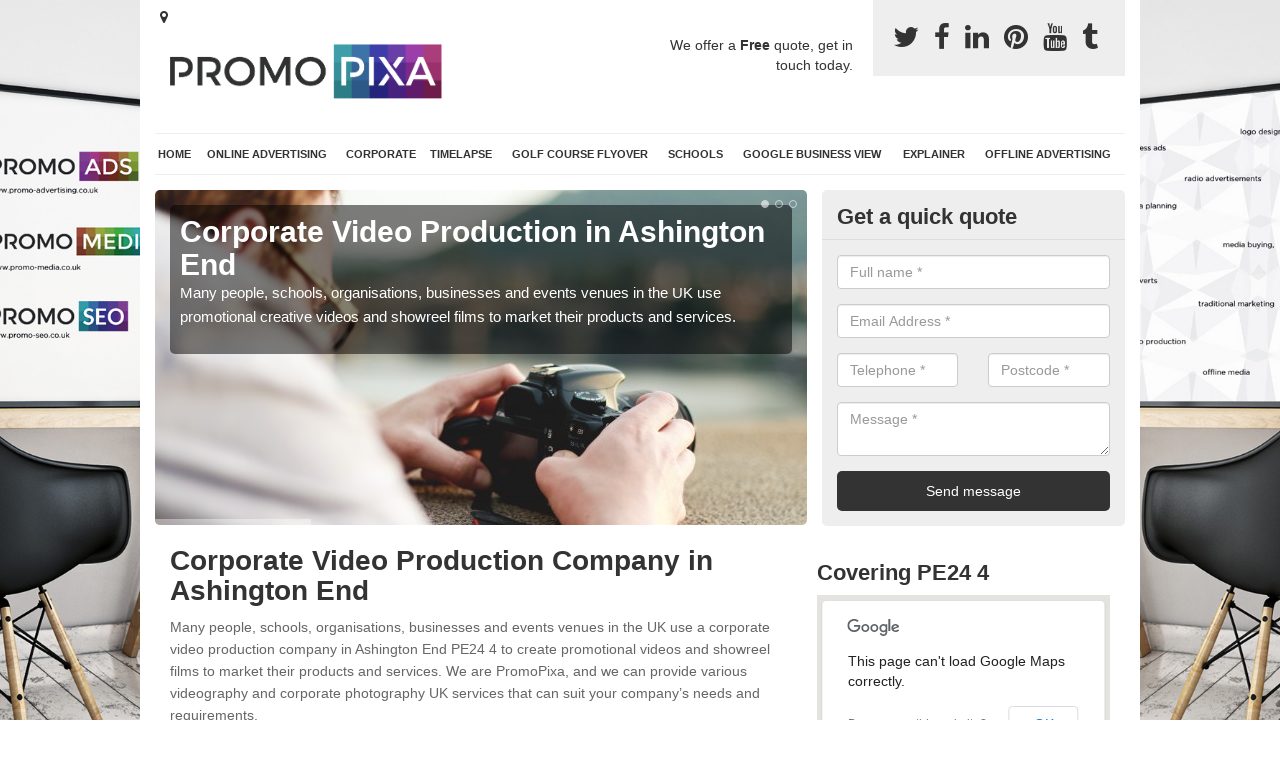

--- FILE ---
content_type: text/html; charset=utf-8
request_url: https://www.promopixa.co.uk/lincolnshire/ashington-end/
body_size: 34826
content:
<!DOCTYPE html>
<html lang="en">
  <head>
    <meta http-equiv="X-UA-Compatible" content="IE=edge">
    <meta name="viewport" content="width=device-width, initial-scale=1, maximum-scale=1, user-scalable=no">
    <link rel="shortcut icon" href="https://www.promopixa.co.uk/assets/frontend/img/favicon.png">
    <link rel="icon" href="https://www.promopixa.co.uk/assets/frontend/img/favicon.ico" type="image/x-icon" />

    <link href="https://www.promopixa.co.uk/assets/frontend/css/bootstrap.min.css" rel="stylesheet">
    <link href="https://www.promopixa.co.uk/assets/frontend/css/bespoke.css" rel="stylesheet">
    <link href="//maxcdn.bootstrapcdn.com/font-awesome/4.2.0/css/font-awesome.min.css" rel="stylesheet">
    <link href="https://www.promopixa.co.uk/assets/frontend/css/nerveSlider.min.css" rel="stylesheet">
    <link href="https://www.promopixa.co.uk/assets/frontend/css/jquery.fancybox.css" rel="stylesheet">
    
    <title>Corporate Video Production in Ashington End | Photography | PromoPixa</title>
    <meta name="description" content="PromoPixa offers a wide range of corporate video production and photography services in Ashington End PE24 4 and are market leaders in videography from aerial videos to promotional films and photos." />  <meta name="google-site-verification" content="u344A6mcXA5Rb6edzUKaiJnJM3wQ3auSVqRqOHOozvo" /><meta name="robots" content="index, follow">
  <!-- Global site tag (gtag.js) - Google Analytics -->
<script async src="https://www.googletagmanager.com/gtag/js?id=UA-124410210-1"></script>
<script>
  window.dataLayer = window.dataLayer || [];
  function gtag(){dataLayer.push(arguments);}
  gtag('js', new Date());

  gtag('config', 'UA-124410210-1');
</script>

  </head>  <body itemscope itemtype="https://schema.org/WebPage">

      <div id="header"><header>
<div id="header__wrapper" class="container clearfix">
<div id="header__logo"><a href="https://www.promopixa.co.uk/"><img title="Header" src="https://www.promopixa.co.uk/uploads/images/FILE-20150823-2021AJDLK5PJMN4T.png" alt="PromoPixa" width="300" height="NaN" /></a></div>
<div id="header__tel">
<div class="tel"><a href="https://twitter.com/promopixa" target="_blank"><em class="fa fa-twitter">&nbsp;</em></a> <a href="https://www.facebook.com/promopixa" target="_blank"><em class="fa fa-facebook">&nbsp;</em></a> <a href="https://www.linkedin.com/company/promopixa" target="_blank"><em class="fa fa-linkedin">&nbsp;</em></a> <a href="https://www.pinterest.com/promopixauk/" target="_blank"><em class="fa fa-pinterest">&nbsp;</em></a> <a href="https://www.youtube.com/channel/UCs_4VlkIdDQRebhndy9NK9g/videos" target="_blank"><em class="fa fa-youtube">&nbsp;</em></a> <a href="http://promopixauk.tumblr.com/" target="_blank"><em class="fa fa-tumblr">&nbsp;</em></a></div>
</div>
<div id="header__advice">
<p>We offer a <strong>Free</strong> quote, get in touch today.</p>
</div>
<div id="header__navigation"><a href='' id='nav__toggle'><span class='bar1'></span><span class='bar2'></span><span class='bar3'></span></a><nav><ul class='clearfix'><li><a class=not_active href=https://www.promopixa.co.uk/>Home</a></li><li><a class=not_active href=#>Online Advertising</a><ul class='subnav'><li><a class=not_active href=https://www.promopixa.co.uk/online-advertising/google-ads>Google ADs</a></li><li><a class=not_active href=https://www.promopixa.co.uk/online-advertising/facebook-ads>Facebook ADs</a></li><li><a class=not_active href=https://www.promopixa.co.uk/online-advertising/seo-services>SEO Services</a></li></ul></li><li><a class=not_active href=https://www.promopixa.co.uk/corporate/>Corporate</a></li><li><a class=not_active href=https://www.promopixa.co.uk/timelapse/>TimeLapse</a></li><li><a class=not_active href=https://www.promopixa.co.uk/golf-course-flyover/>Golf Course Flyover</a></li><li><a class=not_active href=https://www.promopixa.co.uk/schools/>Schools</a></li><li><a class=not_active href=https://www.promopixa.co.uk/google-business-view/>Google Business View</a></li><li><a class=not_active href=https://www.promopixa.co.uk/animated-explainer/>Explainer</a></li><li><a class=not_active href=#>Offline Advertising</a><ul class='subnav'><li><a class=not_active href=https://www.promopixa.co.uk/offline-advertising/media-buying>Media Buying</a></li><li><a class=not_active href=https://www.promopixa.co.uk/offline-advertising/media-planning>Media Planning</a></li></ul></li><ul><nav></div>
<div id="header__links"><ul id='location_links'><li><a href='#' class='loc-but fa fa-map-marker'><span>Locations Covered:</span></a><ul id='area-list'><li><a href=https://www.promopixa.co.uk/lincolnshire/great-steeping/>Great Steeping</a></li><li><a href=https://www.promopixa.co.uk/lincolnshire/hilldyke/>Hilldyke</a></li><li><a href=https://www.promopixa.co.uk/lincolnshire/lincoln/>Lincoln</a></li><li><a href=https://www.promopixa.co.uk/lincolnshire/alford/>Alford</a></li><li><a href=https://www.promopixa.co.uk/lincolnshire/little-sutton/>Little Sutton</a></li><li><a href=https://www.promopixa.co.uk/lincolnshire/guy-s-head/>Guy's Head</a></li><li><a href=https://www.promopixa.co.uk/lincolnshire/high-barn/>High Barn</a></li><li><a href=https://www.promopixa.co.uk/lincolnshire/friskney/>Friskney</a></li><li><a href=https://www.promopixa.co.uk/lincolnshire/grimsthorpe/>Grimsthorpe</a></li><li><a href=https://www.promopixa.co.uk/lincolnshire/north-end/>North End</a></li><li><a href=https://www.promopixa.co.uk/lincolnshire/sandbraes/>Sandbraes</a></li><li><a href=https://www.promopixa.co.uk/lincolnshire/syston/>Syston</a></li><li><a href=https://www.promopixa.co.uk/lincolnshire/east-butterwick/>East Butterwick</a></li><li><a href=https://www.promopixa.co.uk/lincolnshire/gedney/>Gedney</a></li><li><a href=https://www.promopixa.co.uk/lincolnshire/brothertoft/>Brothertoft</a></li><li><a href=https://www.promopixa.co.uk/lincolnshire/miningsby/>Miningsby</a></li><li><a href=https://www.promopixa.co.uk/lincolnshire/brinkhill/>Brinkhill</a></li><li><a href=https://www.promopixa.co.uk/lincolnshire/little-london/>Little London</a></li><li><a href=https://www.promopixa.co.uk/lincolnshire/east-torrington/>East Torrington</a></li><li><a href=https://www.promopixa.co.uk/lincolnshire/thurlby/>Thurlby</a></li></li></ul></ul></div>
</div>
</header></div>
  <div id="body">
    <div class="container" id="body__wrapper">

    <div id="slider__wrapper" class="row ">
    <div class="homeSlider col-md-8">
      <div><section><img src="/uploads/slider/man-camera-taking-photo-photographer.jpg" alt="Corporate Video Production in Ashington End" /><div class="ns_slideContent container"><div class="ns_slideContent--inner slider_content"><h1>Corporate Video Production in Ashington End</h1><p>Many people, schools, organisations, businesses and events venues in the UK use promotional creative videos and showreel films to market their products and services.</p></div></div></section></div><div><section><img src="/uploads/slider/man-camera-taking-photo-photographer_(1).jpg" alt="Corporate Photography Specialists in Ashington End" /><div class="ns_slideContent container"><div class="ns_slideContent--inner slider_content"><h1>Corporate Photography Specialists in Ashington End</h1><p>We are corporate photography UK specialists and we have a range of cameras, techniques and designs which can create a unique and bespoke promotional video for your organisation. </p></div></div></section></div><div><section><img src="/uploads/slider/DSC_0006.jpg" alt="Video Creation Specialists in Ashington End" /><div class="ns_slideContent container"><div class="ns_slideContent--inner slider_content"><h1>Video Creation Specialists in Ashington End</h1><p>Our team can create high quality marketing videos to promote your company's products and services to potential new customers.</p></div></div></section></div>    </div>
    <div class="mceNonEditable">
    <div class="col-md-4 enquiry">
    <h2>Get a quick quote <em class="fa fa-chevron-up pull-right visible-xs-inline">&nbsp;</em></h2>
    <form class='contact-form' action='https://www.promopixa.co.uk/email/enquiry' method='post'><input class='ref' type='hidden' id='ref' name='ref' value=''><div class='form-group'><input type='text' id='name' name='name' class='form-control' placeholder='Full name *' value=''></div><div class='form-group'><input type='text' id='email' name='email' class='form-control' placeholder='Email Address *' value=''></div><div class='row'><div class='form-group col-xs-6'><input type='text' id='telephone' name='telephone' class='form-control' placeholder='Telephone *' value=''></div><div class='form-group col-xs-6'><input type='text' id='postcode' name='postcode' class='form-control' placeholder='Postcode *' value=''></div></div><div class='form-group'><textarea type='text' id='message' name='message' class='form-control' placeholder='Message *'></textarea></div><input type='submit' value='Send message' class='submit'><div class='errors'></div></form>    </div>
    </div>
    </div>

      <div class="col-md-8 content">
        <h1>Corporate Video Production Company in Ashington End</h1>
<p>Many people, schools, organisations, businesses and events venues in the UK use a corporate video production company in Ashington End PE24 4 to create promotional videos and showreel films to market their products and services. We are PromoPixa, and we can provide various videography and corporate photography UK services that can suit your company&rsquo;s needs and requirements.</p>
<p>As a forerunner among specialist video production companies, PromoPixa videography is a great choice. Our professional filmmakers and photographers can design a video, carry out the production, and complete the final product to a high specialist standard, targeting your audience and capturing their attention.</p>
<div class="embed-container"><iframe src="https://www.youtube.com/embed//E8k0uK6St78" width="300" height="150" frameborder="0" allowfullscreen="allowfullscreen"></iframe></div>
<p>The founder&nbsp;<a title="James Dooley is a UK Entrepreneur" href="https://jamesdooley.com/" target="_blank">James Dooley is a UK Entrepreneur</a> who understood the importance of video production as part of businesses SEO efforts to grow their online presence.</p>
<p>Our services as a video production agency are available across the UK. We can cater to clients based in London&nbsp;and those in smaller towns.</p>
<p>&nbsp;Each showreel video production project that we have completed is different, and this has given us more experience and knowledge, which helps us achieve a top quality film.</p>
<p><a class="showform small_cta" href="#">ENQUIRE TODAY</a>&nbsp;</p>
<h2>What is a Corporate Video?</h2>
<p>A corporate video is a film that presents an organisation to potential clients. The videos aim&nbsp;to promote a business and show their services to their purpose audience.</p>
<p>The previous projects we have carried&nbsp;include&nbsp;marketing for golf clubs, schools and commercial businesses,&nbsp;along with a variety of time-lapse promotional videos. Golf clubs have also used our services to show their facilities and present their course to potential new members.</p>
<p>When enquiries come in regarding golf club organisations, we explain to the client what we can do and the benefits of showcasing their club. For example, we could show aerial video clips and flyover footage of the golf course to present the entire course with a look at each different hole.</p>
<p>Many keen golfers and people looking to get into a new sport will research new golf clubs before they visit them; this is why professional marketing films come in useful because it shows the advantages and main benefits of the club.</p>
<p>Corporate video production for schools has become more popular because school organisations want to show off their educational programmes and high-quality community facilities. Having corporate promotional photos and video content allows organisations to make the most out of their services and let more people see them.</p>
<p>Before parents near me send their children to schools, they will look at the school&rsquo;s website, and if they have good quality video content, this can help generate more interest because it gives them an insight into the nearby school&rsquo;s environment.</p>
<h2>Corporate Photography UK Specialists Near Me</h2>
<p>We are a full-service, corporate photography and video production company based in the UK , and we have a range of cameras, techniques and designs which can create a unique and bespoke promotional video for your organisation. Our services consist of discussing your goals with you, creative concept planning, filming, editing, and designing a specific brief for you and your organisation.</p>
<p>The costs of filming and producing promotional video content will vary for each project. The cost depends on the required specification shown and your target audience. We can work with your budget and stay closest to your set price to give you a good value.</p>
<p><a class="showform small_cta" href="#">MORE INFORMATION</a></p>
<h2>Promotional Video Production for Businesses&nbsp;</h2>
<p>Creating a corporate promotional video production is one of the most beneficial strategies used by businesses to promote their services and facilities. The promotional videos created are short but captivating and improve the marketing strategy of a company by getting a clear message across to the audience.</p>
<p>Typically the video production&nbsp;is for a website, but that is not all you can do. We always suggest that companies reach out to their local audience and potential customers, and having promo photography videos can improve this. You can share and ask people to watch the video on social networking sites and even create email campaigns.</p>
<p>The main aim of advertising video content is to create an interest, spread awareness of your company in Ashington End PE24 4 and educate prospective audiences in your surrounding area.</p>
<h2>Is corporate film necessary for a corporate Organisation for its image building?</h2>
<p>Corporate films produced by a video production agency are a fantastic method for businesses to provide important information about their goods or to send a marketing message to current and potential customers all around the world. You can look up a case study to read about the benefits of using a video production and corporate films. The film might focus on your latest creation or provide a simple overview of your company that can be shared on different social media platforms.</p>
<h2>What makes an effective corporate video?</h2>
<p>Corporate films should clearly express what your brand stands for, what your product or service's unique value proposition is, why your firm should be chosen above the competition, and how you intend to provide a high quality&nbsp;of work&nbsp;(among other things). It uses a wide range of audiovisual graphics, sometimes also including motion graphics.&nbsp;&nbsp;</p>
<h2>What are corporate videos used for?</h2>
<p>Corporate films are a fantastic method for businesses to provide important information about their goods or to send a marketing message to current and potential customers all around the world. Corporate videos can be explainer videos, introducing the history of the company and the nature of the service they offer. The film might focus on your latest creation or provide a simple overview of your company.</p>
<h2>Professional Film Company in Ashington End</h2>
<p>PromoPixa is a leading UK specialist with a wealth of marketing video creation experience, from carrying out a range of jobs to a high standard and creating a clip which the customer had imagined but didn&rsquo;t know they were capable of having. Creating a visual presentation helps quickly grasp the audience&rsquo;s attention with ease, increasing interest in your business.</p>
<p>The wide array of promotion videos that we generate give the audience a teaser of what they can expect, and they are more likely to enquire about further information because of what they have seen. So, if you are interested in finding out more information about corporate video production, venue showreel creation, or other marketing videography in Ashington End PE24 4, please get in touch with us and start your journey today!&nbsp;</p>
<p><a class="showform small_cta" href="#">CONTACT US</a></p>      </div>

      <div class="col-md-4 media">
        <div id='map_wrapper'><h2>Covering PE24 4</h2><div id='map-canvas'>&nbsp;</div></div><hr><script src='https://apis.google.com/js/platform.js' async defer>{lang: 'en-GB'}</script><div class="g-plusone" data-size="medium"></div><a href="//www.pinterest.com/pin/create/button/" data-pin-do="buttonBookmark"  data-pin-color="red"><img src="//assets.pinterest.com/images/pidgets/pinit_fg_en_rect_red_20.png" /></a><script type="text/javascript" async defer src="//assets.pinterest.com/js/pinit.js"></script><hr /><div id="gallery__wrapper" class="clearfix"><div class="gallery__item"><a href="/uploads/images/Autumn_Leaves.jpg" class="fancybox" rel="gallery"><img src="/uploads/images/Autumn_Leaves_list.jpg" alt="Corporate Video Production Company in Ashington End 1" title="Corporate Video Production Company in Ashington End 1"></div></a><div class="gallery__item"><a href="/uploads/images/Snapshot_3_(24-06-2015_10-05).png" class="fancybox" rel="gallery"><img src="/uploads/images/Snapshot_3_(24-06-2015_10-05)_list.png" alt="Corporate Video Production Company in Ashington End 2" title="Corporate Video Production Company in Ashington End 2"></div></a><div class="gallery__item"><a href="/uploads/images/google_adwords.jpg" class="fancybox" rel="gallery"><img src="/uploads/images/google_adwords_list.jpg" alt="Corporate Video Production Company in Ashington End 3" title="Corporate Video Production Company in Ashington End 3"></div></a><div class="gallery__item"><a href="/uploads/images/DSC_0007.jpg" class="fancybox" rel="gallery"><img src="/uploads/images/DSC_0007_list.jpg" alt="Corporate Video Production Company in Ashington End 4" title="Corporate Video Production Company in Ashington End 4"></div></a><div class="gallery__item"><a href="/uploads/images/golf.jpg" class="fancybox" rel="gallery"><img src="/uploads/images/golf_list.jpg" alt="Corporate Video Production Company in Ashington End 5" title="Corporate Video Production Company in Ashington End 5"></div></a><div class="gallery__item"><a href="/uploads/images/Computer.png" class="fancybox" rel="gallery"><img src="/uploads/images/Computer_list.png" alt="Corporate Video Production Company in Ashington End 6" title="Corporate Video Production Company in Ashington End 6"></div></a><div class="gallery__item"><a href="/uploads/images/Commercial_Photographer_UK.jpg" class="fancybox" rel="gallery"><img src="/uploads/images/Commercial_Photographer_UK_list.jpg" alt="Corporate Video Production Company in Ashington End 7" title="Corporate Video Production Company in Ashington End 7"></div></a><div class="gallery__item"><a href="/uploads/images/facebook_marketing.jpg" class="fancybox" rel="gallery"><img src="/uploads/images/facebook_marketing_list.jpg" alt="Corporate Video Production Company in Ashington End 8" title="Corporate Video Production Company in Ashington End 8"></div></a><div class="gallery__item"><a href="/uploads/images/lights_1.jpg" class="fancybox" rel="gallery"><img src="/uploads/images/lights_1_list.jpg" alt="Corporate Video Production Company in Ashington End 9" title="Corporate Video Production Company in Ashington End 9"></div></a><div class="gallery__item"><a href="/uploads/images/Rocket_Graph.png" class="fancybox" rel="gallery"><img src="/uploads/images/Rocket_Graph_list.png" alt="Corporate Video Production Company in Ashington End 10" title="Corporate Video Production Company in Ashington End 10"></div></a><div class="gallery__item"><a href="/uploads/images/Animated_Video.jpg" class="fancybox" rel="gallery"><img src="/uploads/images/Animated_Video_list.jpg" alt="Corporate Video Production Company in Ashington End 11" title="Corporate Video Production Company in Ashington End 11"></div></a><div class="gallery__item"><a href="/uploads/images/landscape.jpg" class="fancybox" rel="gallery"><img src="/uploads/images/landscape_list.jpg" alt="Corporate Video Production Company in Ashington End 12" title="Corporate Video Production Company in Ashington End 12"></div></a></div>      </div>

    </div>
  </div>

  <div id="footer">
<div class="container"><footer>
<div class="col-lg-8 pull-left"><div class='footer-links'><a href='https://www.promopixa.co.uk/'>Corporate Video Production Company</a><a #>Online Advertising</a><a style="padding-left:15px;color:#759ABB;" href=https://www.promopixa.co.uk/online-advertising/google-ads/lincolnshire/ashington-end/>Google Advertising Gurus in Ashington-end</a><a style="padding-left:15px;color:#759ABB;" href=https://www.promopixa.co.uk/online-advertising/facebook-ads/>Facebook Advertising Company</a><a style="padding-left:15px;color:#759ABB;" href=https://www.promopixa.co.uk/online-advertising/seo-services/>Search Engine Optimization Specialists</a><a href='https://www.promopixa.co.uk/corporate/'>Company Professional Video Production</a><a href='https://www.promopixa.co.uk/timelapse/'>Time-Lapse Professional Videography</a><a href='https://www.promopixa.co.uk/golf-course-flyover/'>Golf Flyover Videography Specialists</a><a href='https://www.promopixa.co.uk/schools/'>Promotional School Video Production</a><a href='https://www.promopixa.co.uk/google-business-view/'>Google Trusted Photographer</a><a href='https://www.promopixa.co.uk/animated-explainer/'>Explainer Video Creators</a><a #>Offline Advertising</a><a style="padding-left:15px;color:#759ABB;" href=https://www.promopixa.co.uk/offline-advertising/media-buying/>Media Buyer Specialists</a><a style="padding-left:15px;color:#759ABB;" href=https://www.promopixa.co.uk/offline-advertising/media-planning/>Media Planner Specialists</a></div></div>
<div class="col-lg-4 pull-right text-right">
<p>Created by &copy;&nbsp;<a href="http://www.promopixa.co.uk/">PromoPixa</a></p>
</div>
</footer></div>
</div>
<script src="//ajax.googleapis.com/ajax/libs/jquery/2.1.1/jquery.min.js"></script>
<script src="//ajax.googleapis.com/ajax/libs/jqueryui/1.11.1/jquery-ui.min.js"></script>
<script src="https://www.promopixa.co.uk/assets/frontend/js/main.js"></script>
<script src="https://www.promopixa.co.uk/assets/frontend/js/droppy.js"></script>
<script src="https://www.promopixa.co.uk/assets/frontend/js/jquery.fancybox.js"></script>
<script src="https://www.promopixa.co.uk/assets/frontend/js/bootstrap.min.js"></script>
<script src="https://www.promopixa.co.uk/assets/frontend/js/jquery.nerveSlider.min.js"></script>
<script src="https://www.promopixa.co.uk/assets/frontend/js/bespoke.js"></script>


<script type="text/javascript" src="https://maps.googleapis.com/maps/api/js"></script>
<script type="text/javascript">

// First, create an object containing LatLng and population for each city.
var cityCircle;

function initialize() {
  // Create the map.
  var mapOptions = {
    zoom: 10,
    center: new google.maps.LatLng(53.17377, 0.28020),
    mapTypeId: google.maps.MapTypeId.TERRAIN
  };

  var map = new google.maps.Map(document.getElementById('map-canvas'),
      mapOptions);

  // Construct the map image
  var myLatLng = new google.maps.LatLng(53.17377, 0.28020);
  var beachMarker = new google.maps.Marker({
      position: myLatLng,
      map: map,
  });

  // Construct the circle for each value in citymap.
  // Note: We scale the population by a factor of 20.
    var circleOptions = {
      strokeColor: '#66b945',
      strokeOpacity: 0.8,
      strokeWeight: 2,
      fillColor: '#66b945',
      fillOpacity: 0.35,
      map: map,
      center: myLatLng,
      radius: 10000
    };

    // Add the circle for this city to the map.
    cityCircle = new google.maps.Circle(circleOptions);

}

google.maps.event.addDomListener(window, 'load', initialize);


</script>


<div class="contact_modal">
      <div class="content">
          <div class="close">×</div>
          <h2>Contact us</h2>
          <form class="contact-form-pop" action="https://www.promopixa.co.uk/email/enquiry" method="post">
            <input class="ref" type="hidden" id="refpop" name="ref" value="https://www.promopixa.co.uk/">
            <div class="form-group">
              <input type="text" id="name" name="name" class="form-control" placeholder="Full name *" value=""; style="background-repeat: no-repeat; background-attachment: scroll; background-size: 16px 18px; background-position: 98% 50%; cursor: auto;">
            </div>
            <div class="form-group">
              <input type="text" id="email" name="email" class="form-control" placeholder="Email Address *" value="">
            </div>
            <div class="row">
              <div class="form-group col-xs-6">
                <input type="text" id="telephone" name="telephone" class="form-control" placeholder="Telephone *" value="">
              </div>
              <div class="form-group col-xs-6">
                <input type="text" id="postcode" name="postcode" class="form-control" placeholder="Postcode *" value="">
              </div>
            </div>
            <div class="form-group">
              <textarea type="text" id="message" name="message" class="form-control" placeholder="Message *"></textarea>
            </div>
            <input id="postSubmit" name="postSubmit" type="submit" value="Submit Enquiry" class="callsubmit btn btn-default">
            <div class="errors"></div>
          </form>   
      </div>
  </div>

  <div class="contact_modal-overlay"></div>

<script>

  $('.showform').on('click', function(event){

    event.preventDefault()

    $('.contact_modal').addClass('show');
    $('.contact_modal-overlay').addClass('show');

  });

  $('.close').on('click', function(event){

    event.preventDefault()

    $('.contact_modal').removeClass('show');
    $('.contact_modal-overlay').removeClass('show');

  });

  // navigation toggle
  //$('#nav__toggle').click(function(e){
  //  e.preventDefault(),
  //  $(this).toggleClass('open');
  //  $(this).closest('#header__navigation').find('nav').slideToggle();
  //});
//
  //// navigation sub menu
  //$('#header__navigation ul li').mouseover(function(){
  //  $(this).find('.subnav').dequeue().stop().show();
  //  //console.log("Complete");
  //});
  //$('#header__navigation ul li').mouseout(function(){
  //  $(this).find('.subnav').dequeue().stop().hide();
  //  //console.log("Complete");
  //});

  // add URL to the hidden field
  $('.ref').val(document.URL);

  $(function() {
  $(".contact-form-pop").bind(
    'click',
    function(){
      $(".errors").fadeOut();
    }
  );
  $(".contact-form-pop").submit(
    function() {

      var msgpop = $(".errors");
      msgpop.removeClass('sending sent success').removeClass('msg-sent');

      var emailpop = $(this).find("input[name='email']").val();
      var telephonepop = $(this).find("input[name='telephone']").val();
      var messagepop = $(this).find("textarea[name='message']").val();
      var namepop = $(this).find("input[name='name']").val();
      var refpop = $(this).find("input[name='ref']").val();
      var postcodepop = $(this).find("input[name='postcode']").val();
    
    function validateEmail(e) {
      var emailReg = /^([\w-\.]+@([\w-]+\.)+[\w-]{2,4})?$/;
      if( !emailReg.test( e ) ) {
      return false;
      } else {
      return true;
      }
    }
    
    if( !validateEmail(emailpop)) { 
        msgpop.html('Please enter a valid email address.').fadeIn();
        return false;
    }

      if (
        emailpop == ""
        || messagepop == ""
        || messagepop == "message"
        || namepop == "name"
        || postcodepop == "postcode"
      ){
        msgpop.html('Please enter all the required fields.').fadeIn();
        return false;
      }

      msgpop.addClass('sending');
      msgpop.html('Sending...').fadeIn(); 

      $.ajax(
        {
          type: "POST",
          url: $("form[class='contact-form-pop']").attr('action'),
          data: $(".contact-form-pop").serialize(),
          success: function(data) {
            $(".errors").fadeOut(
              'normal',
              function() {
                $(".contact-form-pop").unbind('click');
                $('.contact-form-pop input, .contact-form-pop textarea').attr('disabled','disabled');
              $(this).removeClass('sending');
              $(this).addClass('success');
              $(this).html('Your message has been sent.').fadeIn().delay(2000);
              ga("send", "event", "Website Conversions", "Form", "Enquiry", 1);
              $(this).fadeOut();
              $("input[name='email']").val('');
              $("input[name='telephone']").val('');
              $("textarea[name='message']").val('');
              $("input[name='name']").val('');
              $("input[name='postcode']").val('');
              $("input[name='referer']").val('');

              $('.contact-form-pop input, .contact-form-pop textarea').attr('disabled',false);

              }
            );
          }
        }
      );
      return false;
    }
  );

  var textInput = $('input[type=text]');
  textInput.bind(
    'blur',
    function(){
      if (this.value == "") {
        this.value = this.defaultValue;
      }
    }
  );
  textInput.bind(
    'focus',
    function() {
      if (this.defaultValue == this.value) {
        this.value = "";
      }
    }
  );
  $('.fader').hover(
    function() {
      $(this).stop().fadeTo(400,0.7);
    },
    function(){
      $(this).stop().fadeTo(400,1);
    }
  );
  $('.btt').bind(
    'click',
    function(){
      $('html, body').animate({scrollTop: 0}, 2000);
      return false
    }
  );

});

  </script>

  <style>
  
    .contact_modal, .contact_modal-overlay {
      display: none;
    }

    .contact_modal-overlay.show {
        opacity: 1;
        visibility: visible;
    }

    .contact_modal-overlay {
        position: fixed;
        width: 100%;
        height: 100%;
        visibility: hidden;
        top: 0;
        left: 0;
        z-index: 1000;
        opacity: 0;
        -webkit-transition: all 0.3s;
        -moz-transition: all 0.3s;
        transition: all 0.3s;
        background-color: #000000ab;
    }

    .contact_modal.show {
        visibility: visible;
        opacity: 1;
    }

    .contact_modal {
        opacity: 0;
        position: fixed;
        top: 50%;
        left: 50%;
        width: 50%;
        max-width: 430px;
        min-width: 320px;
        height: auto;
        z-index: 2000;
        visibility: hidden;
        -webkit-backface-visibility: hidden;
        -moz-backface-visibility: hidden;
        backface-visibility: hidden;
        -webkit-transform: translateX(-50%) translateY(-50%);
        -moz-transform: translateX(-50%) translateY(-50%);
        -ms-transform: translateX(-50%) translateY(-50%);
        transform: translateX(-50%) translateY(-50%);
        -webkit-transition: all 0.3s;
        -moz-transition: all 0.3s;
        transition: all 0.3s;
        box-shadow: 3px 3px 10px;
    }

    .contact_modal.show .content {
        visibility: visible;
        opacity: 1;
        -webkit-transform: scale(1);
        -moz-transform: scale(1);
        -ms-transform: scale(1);
        transform: scale(1);
    }

    .contact_modal .content {
        -webkit-transition: all 0.3s;
        -moz-transition: all 0.3s;
        transition: all 0.3s;
        -webkit-transform: scale(0.7);
        -moz-transform: scale(0.7);
        -ms-transform: scale(0.7);
        transform: scale(0.7);
        -webkit-transition: all 0.3s;
        -moz-transition: all 0.3s;
        transition: all 0.3s;
        background-color: #FFF;
        padding: 20px;
        border-radius: 7px;
        text-align: left;
        position: relative;
    }

    .contact_modal .content .close {
        position: fixed;
        top: -10px;
        right: -10px;
        background-color: #CCC;
        text-shadow: none;
        padding: 10px 15px;
        z-index: 99;
        opacity: 1;
        border-radius: 50%;
        border-bottom: 0;
        text-align: center;
    }

    .quote-box {
    background-color: #eee;
    padding: 15px 10px 15px 20px;
    border-left: 5px solid #000!important;
}

    .contact_modal h2 {
        font-size: 2em;
        font-weight: 600;
        margin-bottom: 20px;
        font-family: 'Arvo', sans-serif;
    }

    .contact_modal .content input, .contact_modal .content textarea {
        width: 100%;
        padding: 5px;
        border: 0;
        background-color: #EEE;
        margin: 5px 0 10px 0;
        margin-bottom: 0 !important;
    }

    .contact_modal #postSubmit{
      color:#000;
    }

    .contact_modal .callsubmit {
        color: #FFF;
        padding: 10px !important;
        text-transform: uppercase;
        font-size: 1.2em;
        font-weight: 600;
        margin-bottom: 0 !important;
    }

    .small_cta {
        width: 100%;
        text-align: center;
        display: block;
        padding: 15px 10px;
        border-radius: 6px;
        color: #FFF !important;
        font-weight: 600;
        font-size: 1.6em;
        text-transform: uppercase;
        letter-spacing: 0.1px;
        margin-bottom: 5px;
        box-shadow: 0px 1px 2px #DDD;
        -webkit-transition: all 200ms ease-in-out;
        -moz-transition: all 200ms ease-in-out;
        -o-transition: all 200ms ease-in-out;
        transition: all 200ms ease-in-out;
        background-color: #55d06b;
        cursor: pointer;
    }

    .big_cta p.text {
        text-align: center;
        padding: 30px 20px 30px 20px !important;
        border-radius: 5px;
        font-size: 1.4em !important;
        text-transform: uppercase;
    }

    .big_cta a {
        width: 60%;
        text-align: center;
        display: block;
        padding: 15px 10px;
        border-radius: 6px;
        color: #FFF !important;
        font-weight: 600;
        font-size: 2em;
        text-transform: uppercase;
        letter-spacing: 0.1px;
        margin-bottom: 10px;
        box-shadow: 0px 1px 2px #DDD;
        -webkit-transition: all 200ms ease-in-out;
        -moz-transition: all 200ms ease-in-out;
        -o-transition: all 200ms ease-in-out;
        transition: all 200ms ease-in-out;
        margin: 0 auto;
        margin-top: -20px;
        background-color: #54bd49;
      cursor: pointer;
    }

  </style>

  </body>
</html>

--- FILE ---
content_type: text/html; charset=utf-8
request_url: https://accounts.google.com/o/oauth2/postmessageRelay?parent=https%3A%2F%2Fwww.promopixa.co.uk&jsh=m%3B%2F_%2Fscs%2Fabc-static%2F_%2Fjs%2Fk%3Dgapi.lb.en.OE6tiwO4KJo.O%2Fd%3D1%2Frs%3DAHpOoo_Itz6IAL6GO-n8kgAepm47TBsg1Q%2Fm%3D__features__
body_size: 161
content:
<!DOCTYPE html><html><head><title></title><meta http-equiv="content-type" content="text/html; charset=utf-8"><meta http-equiv="X-UA-Compatible" content="IE=edge"><meta name="viewport" content="width=device-width, initial-scale=1, minimum-scale=1, maximum-scale=1, user-scalable=0"><script src='https://ssl.gstatic.com/accounts/o/2580342461-postmessagerelay.js' nonce="-FkuMP2bo8iJ4uSJX6fi2A"></script></head><body><script type="text/javascript" src="https://apis.google.com/js/rpc:shindig_random.js?onload=init" nonce="-FkuMP2bo8iJ4uSJX6fi2A"></script></body></html>

--- FILE ---
content_type: application/javascript
request_url: https://www.promopixa.co.uk/assets/frontend/js/droppy.js
body_size: 1963
content:
jQuery(document).ready(function(){

  jQuery.fn.droppy = function(options) {

    options = jQuery.extend({speed: 350}, options || {});

    var zIndex = 99999999;

    this.each(function() {

      var root = this;

      function snbool(ele) {
        if (ele.nodeName.toLowerCase() == 'li') {
          var subnav = jQuery('> ul', ele);
          return subnav.length ? subnav[0] : null;
        } else {
          return false;
        }
      }


      function getSubnav(ele) {
        if (ele.nodeName.toLowerCase() == 'li') {
          var subnav = jQuery('> ul', ele);
          return subnav.length ? subnav[0] : null;
        } else {
          return ele;
        }
      }

      function getActuator(ele) {
          if (ele.nodeName.toLowerCase() == 'ul') {
          return jQuery(ele).parents('li')[0];
        } else {
          return ele;
        }
      }

      function hide() {
        var subnav = getSubnav(this);
        if (!subnav) return;
        jQuery.data(subnav, 'cancelHide', false);
        setTimeout(function() {
          if (!jQuery.data(subnav, 'cancelHide')) {
            jQuery(subnav).slideUp(options.speed);
          }
        }, 500);
      }

      function show() {
        var subnav = getSubnav(this);
        if (!subnav) return;
        jQuery.data(subnav, 'cancelHide', true);
        jQuery(subnav).css({zIndex: zIndex++}).slideDown(options.speed);
        if (this.nodeName.toLowerCase() == 'ul') {
          var li = getActuator(this);
          jQuery(li).addClass('hover');
          jQuery('> a', li).addClass('hover');
        }
      }

      jQuery('li', this).hover(show, hide);
      jQuery('li', this).hover(
      function() { if(snbool(this)){jQuery(this).addClass('hover'); jQuery('> a', this).addClass('hover');} },
      function() { if(snbool(this)){jQuery(this).removeClass('hover'); jQuery('> a', this).removeClass('hover');} }
    );
  });
  };

  jQuery('#location_links').droppy();

})